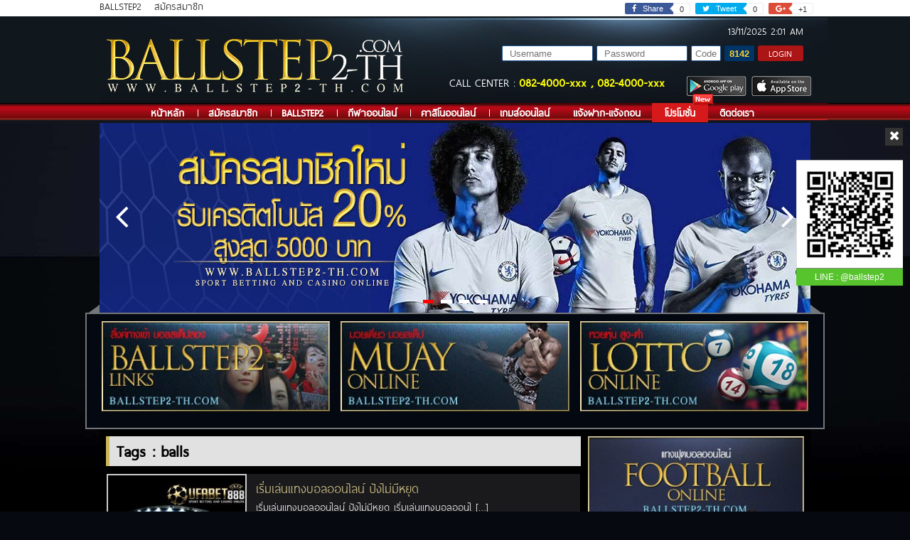

--- FILE ---
content_type: text/html; charset=UTF-8
request_url: https://www.ballstep2-th.com/tag/balls/
body_size: 11572
content:
<!DOCTYPE HTML><html lang="th"><head><style id="rocket-critical-css">html,body,div,span,h1,h3,p,a,img,strong,i,ul,li,form,figure{border:0;font-size:100%;font:inherit;vertical-align:baseline;margin:0;padding:0}figure{display:block}body{line-height:1}ul{list-style:none}html{-webkit-font-smoothing:antialiased}body{width:100%;height:100%;font:13px 'SK_Reg',Arial,Tahoma,sans-serif;color:#3e4142;overflow-x:hidden}@font-face{font-family:thaisanslite_r1;src:url(https://www.ballstep2-th.com/wp-content/themes/webball/css/font/thaisanslite_r1.eot?v=1.0)}@font-face{font-family:thaisanslite_r1;src:url(https://www.ballstep2-th.com/wp-content/themes/webball/css/font/thaisanslite_r1.ttf?v=1.0)}@font-face{font-family:'FontAwesome';src:url(https://www.ballstep2-th.com/wp-content/themes/webball/css/font/fontawesome-webfont.eot?v=4.6.3);src:url(https://www.ballstep2-th.com/wp-content/themes/webball/css/font/fontawesome-webfont.eot?#iefix&v=4.6.3) format('embedded-opentype'),url(https://www.ballstep2-th.com/wp-content/themes/webball/css/font/fontawesome-webfont.woff2?v=4.6.3) format('woff2'),url(https://www.ballstep2-th.com/wp-content/themes/webball/css/font/fontawesome-webfont.woff?v=4.6.3) format('woff'),url(https://www.ballstep2-th.com/wp-content/themes/webball/css/font/fontawesome-webfont.ttf?v=4.6.3) format('truetype'),url(https://www.ballstep2-th.com/wp-content/themes/webball/css/font/fontawesome-webfont.svg?v=4.6.3#fontawesomeregular) format('svg');font-weight:400;font-style:normal}.fa{display:inline-block;font:normal normal normal 14px/1 FontAwesome;font-size:inherit;text-rendering:auto;-webkit-font-smoothing:antialiased;-moz-osx-font-smoothing:grayscale}.fa-chevron-up:before{content:"\f077"}.fa-angle-left:before{content:"\f104"}.fa-angle-right:before{content:"\f105"}.fa-facebook:before{content:"\f09a"}.fa-twitter:before{content:"\f099"}.fa-google-plus:before{content:"\f0d5"}.fa-times:before{content:"\f00d"}.fa-plus:before{content:"\f067"}*{-webkit-box-sizing:border-box;-moz-box-sizing:border-box;box-sizing:border-box}*:before,*:after{-webkit-box-sizing:border-box;-moz-box-sizing:border-box;box-sizing:border-box}a{color:#333;outline:none;text-decoration:none}input{outline:none}img{max-width:100%;height:auto;-ms-interpolation-mode:bicubic;vertical-align:middle}.tt_lrt{position:relative;float:left}.tt_l{float:left}.tt_r{float:right}.tt_full{width:100%}.logo_m{display:none}.tt_head_menu{float:left;width:100%;min-height:22px;top:0;z-index:1000;position:relative;margin:14px 0 0 0%}.tt_head_menu ul{float:left;width:100%;margin:0% 0% 0% 0%;text-align:center}.tt_head_menu ul li{display:inline-block;margin:0 0 0 -5px;position:relative}.tt_head_menu ul li:after{display:inline-block;content:"";margin:10px 1px 0 1px;top:0;width:1px;height:10px;background-color:#fff;position:relative;z-index:10}.tt_head_menu ul li.hide-af:after{width:0}.tt_head_menu ul li a{display:inline-block;color:#fff;font-family:thaisanslite_r1;font-size:18px;line-height:18px;padding:5px 18px 4px 18px;font-weight:700}.tt_head_menu ul li.ico-new a{color:#fff!important}.tt_head_menu ul li.ico-new{margin:0 0 0 -4px}.tt_head_menu ul li.ico-new:after{background-color:transparent}.tt_head_menu ul li.ico-new a{color:#fff!important;animation:walk-cyclet2 0.5s steps(5) infinite;-webkit-animation:walk-cyclet2 0.5s steps(5) infinite}.tt_head_menu .ico-new a::before{background-image:url(https://www.ballstep2-th.com/wp-content/themes/webball/images/ico-new.png?v=1.2);background-repeat:no-repeat;border-radius:3px;content:"";height:19px;line-height:13px;position:absolute;right:-5px;top:-12px;width:30px}@-webkit-keyframes walk-cyclet2{0%{background-color:#D61A1B}100%{background-color:#000}}@keyframes walk-cyclet2{0%{background-color:#D61A1B}100%{background-color:#000}}.tt_from_login.mobile{display:none}#toTop{width:45px;height:45px;border-radius:50%;z-index:999999999999999;text-align:center;position:fixed;bottom:40px;right:10px;display:none;color:#000;font-size:2em;background-color:#FFF}#toTop .fa{padding:8px 0 0 0}.tt_btn_open,.tt_btn_close{float:right;width:25px;height:25px;background-color:#333;margin:0 0 20px 0;color:#FFF;text-align:center}.tt_btn_close .fa,.tt_btn_open .fa{font-size:18px;line-height:22px}.tt_btn_open{display:none}.wrapper{width:100%;max-width:1000px;margin:0 auto}.wrapper-h{width:100%;max-width:1018px;margin:0 auto}.wrapper_c{width:100%;max-width:1040px;margin:0 auto}.logo_pc{width:35%;min-height:90px}.header{min-height:150px;position:relative;background-image:url(https://www.ballstep2-th.com/wp-content/themes/webball/images/head.jpg?v=1.8);background-repeat:no-repeat;background-position:center center}.header_bg{background-image:url(https://www.ballstep2-th.com/wp-content/themes/webball/images/head-bg.jpg?v=1.8);background-position:center center;background-repeat:repeat-x}.tt-social{float:left;width:100%;min-height:20px;overflow:hidden;position:relative;top:0;left:0;z-index:1000;background:#fff}.tt_top_nav ul li{float:left;margin:0 3px 0 3px}.tt_top_nav ul li a{color:#333;font-family:thaisanslite_r1;font-size:18px;line-height:18px;padding:2px 6px 2px 6px;border-radius:3px}.banner_h{width:60%;margin:0 1.4% 0 0}#topbar{position:fixed;width:150px;z-index:10;right:10px;top:170px;padding:10px 0 0 0}.tt_img_fixed img{float:left;width:100%}.tt_tx_line{float:left;width:100%;font-size:12px;color:#FFF;text-align:left;margin:0 0 0 0;padding:5px 0 5px 0;text-align:center;background-color:#57C42E}.tt_btn_open,.tt_btn_close{float:right;width:25px;height:25px;background-color:#333;margin:0 0 20px 0;color:#FFF;text-align:center}.tt_btn_close .fa,.tt_btn_open .fa{font-size:18px;line-height:22px}.tt_btn_open{display:none}.tt_img_fixed{float:left}.tt_from_login{width:32%;margin:18px 0% 0 0}.head_from{min-height:20px;z-index:10;position:relative}.arr_right:after{content:"";display:block;height:0;position:absolute;width:0;top:-16px;bottom:0;border-right:14px solid transparent;border-top:6px solid transparent;border-left:7px solid #73777A;border-bottom:10px solid #73777A;z-index:-1;right:0}.arr_left:after{content:"";display:block;height:0;position:absolute;width:0;top:-16px;bottom:0;border-right:7px solid #73777A;border-top:6px solid transparent;border-left:14px solid transparent;border-bottom:10px solid #73777A;z-index:-1;left:0}.sec-center{background-color:#040811;border:2px solid #73777A;padding:10px 21px 10px 21px}.tt_col_c{width:32.333333%;margin-right:1.5%}.tt_col_c.last{margin-right:0}.bg{margin-left:0;background-color:#000}.tt_lc{width:68%;min-height:100px}.tt_rc{width:31%;min-height:100px}.tt_rc .banner_hover{margin:0 0 10px 0}.tt_content{padding:10px .9% 10px .9%;min-height:200px}.banner_hover{overflow:hidden}.banner_hover .tt_img_hover{position:absolute;left:0;top:0;opacity:0;-webkit-transform:scale(1.5);-moz-transform:scale(1.5);-ms-transform:scale(1.5);-o-transform:scale(1.5);transform:scale(1.5)}figure{position:relative}figure::before{position:absolute;top:0;left:-100%;z-index:2;display:block;content:'';width:50%;height:100%;background:-webkit-linear-gradient(left,rgba(255,255,255,0) 0%,rgba(255,255,255,.3) 100%);background:linear-gradient(to right,rgba(255,255,255,0) 0%,rgba(255,255,255,.3) 100%);-webkit-transform:skewX(-25deg);transform:skewX(-25deg)}.overlay{position:fixed;top:0;left:0;width:100%;height:100%;z-index:996;opacity:0;visibility:hidden}.title_page h1{color:#000;line-height:28px;font-family:thaisanslite_r1;font-size:28px;font-weight:700}.title_page{margin-bottom:0;margin-top:0;padding:7px 10px 7px 10px;border-left:5px solid #CEB75A;background-color:#E1E1E1}.tt_list.sbo{float:left;width:100%;margin-top:5px;margin-bottom:15px}.tt_list.sbo .tt_img{float:left;width:25%}.tt_list.sbo .tt_img img{float:left;width:100%;max-width:100%;height:auto;border:2px solid #ccc}.tt_list.sbo .tt_dsc{float:right;width:72%;font-size:14px;color:#ccc;line-height:20px}.tt_list.sbo .tt_dsc h3{float:left;width:100%;font-size:16px;color:#f0d27c}.tt_list.sbo .tt_dsc p{float:left;width:100%;overflow:hidden;max-height:80px;font-size:13px;line-height:20px}.tt_from_lg{width:70%;margin:10px 5px 0 0}.tt_from_lg .tt_from_p,.tt_from_lg .tt_from_u{float:right;display:inline-block;color:#000;width:30%;margin:0 1% 0 0;background-color:#fff;border:1px solid #245A98;padding:3px 10px 2px 10px;height:22px;border-radius:2px;font:13px 'SK_Reg',Arial,Tahoma,sans-serif}.tt_from_lg .tt_from_cx{float:right;display:inline-block;color:#000;width:10%;margin:0 1% 0 0;background-color:#fff;border:1px solid #245A98;padding:3px 5px 2px 5px;height:22px;border-radius:2px;font:13px 'SK_Reg',Arial,Tahoma,sans-serif}.tt_from_lg .tt_from_img{float:right;display:inline-block;text-align:center;color:#FAD233;width:10%;margin:0 1% 0 0;background-color:#036;border:1px solid #036;padding:3px 0 2px 0;height:22px;border-radius:2px;font:13px 'SK_Reg',Arial,Tahoma,sans-serif;font-weight:bold!important}.tt_submit{float:right;width:15%;margin-top:0;border:0;text-align:center;border-radius:3px;line-height:18px;font-family:thaisanslite_r1;font-size:16px;padding:2px 5px 2px 5px;display:inline-block;color:#fff!important;animation:walk-cyclet2 0.5s steps(5) infinite;-webkit-animation:walk-cyclet2 0.5s steps(5) infinite}.tt-social-head{float:right;width:275px;margin-top:1px;margin-bottom:3px}.social-sharing{font-family:"HelveticaNeue","Helvetica Neue",Helvetica,Arial,sans-serif}.social-sharing *{-webkit-box-sizing:border-box;-moz-box-sizing:border-box;box-sizing:border-box}.social-sharing a{display:inline-block;color:#fff;border-radius:2px;margin:0 0 0 5px;height:16px;line-height:10px;text-decoration:none;font-weight:400}.social-sharing span{display:inline-block;vertical-align:top;height:16px;line-height:16px;font-size:11px}.social-sharing .icon{padding:0 5px 0 10px}.social-sharing .icon:before{line-height:22px}.share-title{font-size:12px;padding-right:10px}.share-facebook{background-color:#3b5998}.share-twitter{background-color:#00aced}.share-google{background-color:#dd4b39}.share-count{position:relative;background-color:#fff;padding:0 8px;margin-right:-2px;font-size:14px;line-height:20px;color:#333;border-radius:0 2px 2px 0;border:1px solid #ececec;opacity:1}.share-count.is-loaded{opacity:1}.share-count:before,.share-count:after{content:'';display:block;position:absolute;top:50%;margin-top:-6px;width:0;height:0;border-top:6px solid transparent;border-bottom:6px solid transparent;border-right:6px solid}.share-count:before{left:-6px;border-right-color:#ececec}.share-count:after{left:-5px;border-right-color:#fff}.tt_list.sbo{float:left;width:100%;margin-top:10px;margin-bottom:0;padding:0 10px 0 0;background-color:#1A1A1D;border:1px solid #000}.tt_list.sbo .tt_img{float:left;width:30%}.tt_list.sbo .tt_img img{float:left;width:100%;max-width:100%;height:auto}.tt_list.sbo .tt_dsc{float:right;width:68%;font-size:14px;line-height:20px}.tt_list.sbo .tt_dsc h3{float:left;width:100%;font-family:thaisanslite_r1;font-size:22px;line-height:22px;color:#c8b980;margin-top:10px;text-transform:uppercase}.tt_list.sbo .tt_dsc p{float:left;width:100%;overflow:hidden;color:#ddd;max-height:61px;font-family:thaisanslite_r1;font-size:18px;line-height:20px;margin-top:5px;margin-bottom:7px}.head_phone{float:left;width:100%;display:none;border-bottom:3px solid #000}.h-line{float:left;width:50%;min-height:70px}.h-phone{float:left;width:50%;min-height:70px;border-left:1px solid #959595}.h-line a{display:block;width:100%;min-height:70px;background-image:url(https://www.ballstep2-th.com/wp-content/themes/webball/images/ico-line-h.png?v=1.0);background-position:center center;background-repeat:no-repeat}.h-phone a{display:block;width:100%;min-height:70px;background-image:url(https://www.ballstep2-th.com/wp-content/themes/webball/images/ico-phone.png?v=1.0);background-position:center center;background-repeat:no-repeat}.h-line,.h-phone{background:#f9f9f9;background:-moz-linear-gradient(top,#f9f9f9 17%,#cccccc 100%);background:-webkit-linear-gradient(top,#f9f9f9 17%,#cccccc 100%);background:linear-gradient(to bottom,#f9f9f9 17%,#cccccc 100%);filter:progid:DXImageTransform.Microsoft.gradient(startColorstr='#f9f9f9',endColorstr='#cccccc',GradientType=0)}.tt_from_u.fr1{margin:0 5px 15px 0}.tt_date{float:right;color:#eee;margin:12px 5px 0 0;text-align:right;font-family:thaisanslite_r1;font-size:18px;line-height:19px}.tt-fxpc{position:fixed;top:0;z-index:1500;width:100%;float:left}.fixpc{margin-top:170px}.head_phone-m{display:none}.line_top{border-right:1px solid #fff}.phone_top{border-left:1px solid #fff}.phone_top,.line_top{float:left;width:50%}input[type="submit"]{-webkit-appearance:none;border-radius:0}.tt-line-phone span{color:#fff;padding:5px 0 0 10px;font-family:thaisanslite_r1;font-size:20px;line-height:20px}.tt-line-phone{width:100%;text-align:right;margin:4px 0 3px 0;padding:0 200px 0 0}.tx-phone{color:#FFFF05;font-weight:700;font-size:20px;line-height:22px}.owl-carousel{display:none;width:100%;margin-bottom:0;position:relative;z-index:1}.owl-carousel .owl-stage{position:relative;-ms-touch-action:pan-Y;-moz-backface-visibility:hidden}.owl-carousel .owl-stage:after{content:".";display:block;clear:both;visibility:hidden;line-height:0;height:0}.owl-carousel .owl-stage-outer{position:relative;overflow:hidden;-webkit-transform:translate3d(0,0,0)}.owl-carousel .owl-item{-webkit-backface-visibility:hidden;-moz-backface-visibility:hidden;-ms-backface-visibility:hidden;-webkit-transform:translate3d(0,0,0);-moz-transform:translate3d(0,0,0);-ms-transform:translate3d(0,0,0)}.owl-carousel .owl-item{position:relative;min-height:1px;float:left;-webkit-backface-visibility:hidden;-webkit-touch-callout:none}.owl-carousel .owl-item img{display:block;width:100%}.owl-carousel.owl-loaded{display:block}.owl-theme .owl-nav{margin-top:0;text-align:center;position:absolute;width:100%;top:35%}.owl-carousel .owl-nav .owl-prev{position:absolute;left:1%}.owl-carousel .owl-nav .owl-next{position:absolute;right:1%}.owl-theme .owl-nav [class*='owl-']{color:#fff;font-size:52px;margin:5px;padding:4px 7px;display:inline-block;border-radius:3px}.owl-theme .owl-dots{text-align:center;position:absolute;bottom:10px;width:100%;z-index:100}.owl-theme .owl-dots .owl-dot{display:inline-block;zoom:1;*display:inline}.owl-theme .owl-dots .owl-dot span{width:15px;height:5px;margin:0 5px;background:#fff;display:block;-webkit-backface-visibility:visible}.owl-theme .owl-dots .owl-dot.active span{background:red}@media screen and (max-width:1024px){#topbar{display:none}.wrapper{padding:0 15px 0 15px}}@media screen and (max-width:980px){.tt_from_login{margin:20px 0% 0 0}.tt-social{display:none}.tt-fxpc{position:relative}.fixpc{margin-top:0}.tt_head_menu ul li a{padding:4px 16px 5px 16px}}@media screen and (max-width:960px){.head_phone{display:block}}@media screen and (max-width:820px){.header{margin:0 0 0 0}.tt_from_login.mobile{display:block}.wrapper{padding:0 0 0 0;overflow:hidden}.banner_hover img{width:100%}.wrapper_c{overflow:hidden}.tt_content{padding:10px 10px 15px 10px}.owl-theme .owl-dots{display:none!important}.logo_m{display:block;float:left;width:100%;text-align:center;background-color:#eee}.tt_head_menu{width:100%;margin:0}.logo_pc,.tt_head_menu ul li:after{display:none}.tt_head_menu ul{left:0;padding:0;z-index:9999;width:100%}.tt_head_menu ul li{display:block;float:left;width:33.3333%;padding:3px 0 7px 0;border-right:1px solid #ddd;border-bottom:1px solid #ddd;margin:0 0 0 0;background:rgb(255,255,255);background:-moz-linear-gradient(top,rgba(255,255,255,1) 0%,rgba(237,237,237,1) 100%);background:-webkit-linear-gradient(top,rgba(255,255,255,1) 0%,rgba(237,237,237,1) 100%);background:linear-gradient(to bottom,rgba(255,255,255,1) 0%,rgba(237,237,237,1) 100%);filter:progid:DXImageTransform.Microsoft.gradient(startColorstr='#ffffff',endColorstr='#ededed',GradientType=0)}.tt_head_menu ul li.ico-new{margin:0 0 0 0}.tt_head_menu ul li.ico-new a{color:#000!important;animation:none;-webkit-animation:none}.tt_head_menu ul li a{float:left;width:100%;color:#000;text-shadow:none;text-align:center;padding:5px 0 7px 0;white-space:nowrap}.tt_head_menu .ico-new a::before{right:5px;top:-12px}.tt_head_menu{min-height:10px}.tt_from_login{float:left;width:100%;padding:0 10px 0 10px;margin:0 0 0 0}.banner_h{display:none}.tt_from_lg{width:100%;margin-right:0}.tt_from_lg .tt_from_u,.tt_from_lg .tt_from_p{float:left;margin:5px 0 0 0;width:100%;height:40px;padding:10px 0 10px 0;font-size:14px;background-color:#FFF;text-align:center;border:1px solid #999}.tt_submit{width:100%;margin:15px 0 15px 0;padding:10px 0 15px 0;height:auto;font-size:20px;-moz-box-shadow:inset 0 1px 0 0 #fff6af;animation:walk-cyclet3 0.5s steps(5) infinite;-webkit-animation:walk-cyclet3 0.5s steps(5) infinite;border-radius:2px}@-webkit-keyframes walk-cyclet3{0%{background-color:#001731}100%{background-color:#0075C9}}@keyframes walk-cyclet3{0%{background-color:#001731}100%{background-color:#0075C9}}input[type="text"],input[type="submit"]{-webkit-appearance:none!important;-moz-appearance:none!important;appearance:none!important}.tt_from_login{border:2px solid #ccc;background:#efefef;background:-moz-linear-gradient(top,#efefef 0%,#c6c6c6 100%);background:-webkit-linear-gradient(top,#efefef 0%,#c6c6c6 100%);background:linear-gradient(to bottom,#efefef 0%,#c6c6c6 100%);filter:progid:DXImageTransform.Microsoft.gradient(startColorstr='#efefef',endColorstr='#c6c6c6',GradientType=0)}.header{min-height:60px;background-image:none;background:#12171B}.social-sharing{display:none}.head_from{padding:0 15px 15px 15px}.logo_pc{width:100%;text-align:center;margin-bottom:10px}.owl-theme .owl-nav{top:20%}}@media screen and (max-width:620px){.tt_list.sbo .tt_img{width:40%}.tt_list.sbo .tt_dsc{width:57%}.tt_lc{width:100%;min-height:10px}.tt_rc{float:left;width:80%;min-height:100px;padding:0% 0% 0% 20%}.tt_r.tt_rc{margin-top:15px}}@media screen and (max-width:584px){.head_from{padding:10px}}@media screen and (max-width:480px){.sec-center{padding:10px 10px 0 10px}.tt_col_c{width:49%;margin:0 2% 10px 0}.tt_rc{float:left;width:100%;padding:0% 0% 0% 0%;margin-top:0}.head_phone,.tt_list.sbo .tt_dsc p{display:none}.tt_col_c{width:100%;margin-right:0}.tt_col_c img{width:100%}.head_phone-m{display:block}}@media screen and (max-width:384px){.tt_rc{float:left;width:100%;padding:0% 0% 0% 0%}.owl-theme .owl-nav{top:15%}}@media screen and (max-width:320px){.owl-theme .owl-nav{top:8%}}.animated{-webkit-animation-duration:1s;animation-duration:1s;-webkit-animation-fill-mode:both;animation-fill-mode:both}@-webkit-keyframes fadeInLeft{0%{opacity:0;-webkit-transform:translate3d(-100%,0,0);transform:translate3d(-100%,0,0)}100%{opacity:1;-webkit-transform:none;transform:none}}@keyframes fadeInLeft{0%{opacity:0;-webkit-transform:translate3d(-100%,0,0);transform:translate3d(-100%,0,0)}100%{opacity:1;-webkit-transform:none;transform:none}}.fadeInLeft{-webkit-animation-name:fadeInLeft;animation-name:fadeInLeft}@-webkit-keyframes fadeInRight{0%{opacity:0;-webkit-transform:translate3d(100%,0,0);transform:translate3d(100%,0,0)}100%{opacity:1;-webkit-transform:none;transform:none}}@keyframes fadeInRight{0%{opacity:0;-webkit-transform:translate3d(100%,0,0);transform:translate3d(100%,0,0)}100%{opacity:1;-webkit-transform:none;transform:none}}.fadeInRight{-webkit-animation-name:fadeInRight;animation-name:fadeInRight}@-webkit-keyframes zoomIn{0%{opacity:0;-webkit-transform:scale3d(.3,.3,.3);transform:scale3d(.3,.3,.3)}50%{opacity:1}}@keyframes zoomIn{0%{opacity:0;-webkit-transform:scale3d(.3,.3,.3);transform:scale3d(.3,.3,.3)}50%{opacity:1}}.zoomIn{-webkit-animation-name:zoomIn;animation-name:zoomIn}</style><link rel="preload" href="https://www.ballstep2-th.com/wp-content/cache/min/1/12a6746ae4c754023539c13708c4cabb.css" as="style" onload="this.onload=null;this.rel='stylesheet'" data-minify="1" /><script type='text/javascript' src='https://www.ballstep2-th.com/wp-includes/js/jquery/jquery.min.js?ver=3.6.1' id='jquery-core-js'></script><script src="https://www.ballstep2-th.com/wp-content/cache/min/1/7e2f4ca3dc613a5076f24a2ef6ed6dc8.js" data-minify="1" defer></script> <meta charset="UTF-8"><meta name="viewport" content="width=device-width, initial-scale=1.0"><link href="https://www.ballstep2-th.com/wp-content/themes/webball/favicon.ico?v=1.9" rel="shortcut icon" /><meta name='robots' content='index, follow, max-image-preview:large, max-snippet:-1, max-video-preview:-1' /><title>balls Archives - BALLSTEP2-TH.COM เว็บแทงบอลสเต็ปออนไลน์</title><link rel="canonical" href="https://www.ballstep2-th.com/tag/balls/" /><meta property="og:locale" content="th_TH" /><meta property="og:type" content="article" /><meta property="og:title" content="balls Archives - BALLSTEP2-TH.COM เว็บแทงบอลสเต็ปออนไลน์" /><meta property="og:url" content="https://www.ballstep2-th.com/tag/balls/" /><meta property="og:site_name" content="BALLSTEP2-TH.COM เว็บแทงบอลสเต็ปออนไลน์" /><meta name="twitter:card" content="summary_large_image" /> <script type="application/ld+json" class="yoast-schema-graph">{"@context":"https://schema.org","@graph":[{"@type":"CollectionPage","@id":"https://www.ballstep2-th.com/tag/balls/","url":"https://www.ballstep2-th.com/tag/balls/","name":"balls Archives - BALLSTEP2-TH.COM เว็บแทงบอลสเต็ปออนไลน์","isPartOf":{"@id":"https://www.ballstep2-th.com/#website"},"primaryImageOfPage":{"@id":"https://www.ballstep2-th.com/tag/balls/#primaryimage"},"image":{"@id":"https://www.ballstep2-th.com/tag/balls/#primaryimage"},"thumbnailUrl":"https://www.ballstep2-th.com/wp-content/uploads/2020/06/วิเคราะห์บอลสเต็ป.jpg","breadcrumb":{"@id":"https://www.ballstep2-th.com/tag/balls/#breadcrumb"},"inLanguage":"th"},{"@type":"ImageObject","inLanguage":"th","@id":"https://www.ballstep2-th.com/tag/balls/#primaryimage","url":"https://www.ballstep2-th.com/wp-content/uploads/2020/06/วิเคราะห์บอลสเต็ป.jpg","contentUrl":"https://www.ballstep2-th.com/wp-content/uploads/2020/06/วิเคราะห์บอลสเต็ป.jpg","width":460,"height":258,"caption":"เริ่มเล่นแทงบอลออนไลน์"},{"@type":"BreadcrumbList","@id":"https://www.ballstep2-th.com/tag/balls/#breadcrumb","itemListElement":[{"@type":"ListItem","position":1,"name":"Home","item":"https://www.ballstep2-th.com/"},{"@type":"ListItem","position":2,"name":"balls"}]},{"@type":"WebSite","@id":"https://www.ballstep2-th.com/#website","url":"https://www.ballstep2-th.com/","name":"BALLSTEP2-TH.COM เว็บแทงบอลสเต็ปออนไลน์","description":"ballstep2 เว็บแทงบอลสเต็ป2-12 คู่ ให้ราคาบอล 4 ตังค์","publisher":{"@id":"https://www.ballstep2-th.com/#organization"},"potentialAction":[{"@type":"SearchAction","target":{"@type":"EntryPoint","urlTemplate":"https://www.ballstep2-th.com/?s={search_term_string}"},"query-input":"required name=search_term_string"}],"inLanguage":"th"},{"@type":"Organization","@id":"https://www.ballstep2-th.com/#organization","name":"BALLSTEP2","url":"https://www.ballstep2-th.com/","logo":{"@type":"ImageObject","inLanguage":"th","@id":"https://www.ballstep2-th.com/#/schema/logo/image/","url":"https://www.ballstep2-th.com/wp-content/uploads/2021/05/ballstep2.jpg","contentUrl":"https://www.ballstep2-th.com/wp-content/uploads/2021/05/ballstep2.jpg","width":431,"height":88,"caption":"BALLSTEP2"},"image":{"@id":"https://www.ballstep2-th.com/#/schema/logo/image/"}}]}</script> <link rel="alternate" type="application/rss+xml" title="BALLSTEP2-TH.COM เว็บแทงบอลสเต็ปออนไลน์ &raquo; balls ฟีดป้ายกำกับ" href="https://www.ballstep2-th.com/tag/balls/feed/" /><style id='global-styles-inline-css' type='text/css'>body{--wp--preset--color--black:#000;--wp--preset--color--cyan-bluish-gray:#abb8c3;--wp--preset--color--white:#fff;--wp--preset--color--pale-pink:#f78da7;--wp--preset--color--vivid-red:#cf2e2e;--wp--preset--color--luminous-vivid-orange:#ff6900;--wp--preset--color--luminous-vivid-amber:#fcb900;--wp--preset--color--light-green-cyan:#7bdcb5;--wp--preset--color--vivid-green-cyan:#00d084;--wp--preset--color--pale-cyan-blue:#8ed1fc;--wp--preset--color--vivid-cyan-blue:#0693e3;--wp--preset--color--vivid-purple:#9b51e0;--wp--preset--gradient--vivid-cyan-blue-to-vivid-purple:linear-gradient(135deg,rgba(6,147,227,1) 0%,rgb(155,81,224) 100%);--wp--preset--gradient--light-green-cyan-to-vivid-green-cyan:linear-gradient(135deg,rgb(122,220,180) 0%,rgb(0,208,130) 100%);--wp--preset--gradient--luminous-vivid-amber-to-luminous-vivid-orange:linear-gradient(135deg,rgba(252,185,0,1) 0%,rgba(255,105,0,1) 100%);--wp--preset--gradient--luminous-vivid-orange-to-vivid-red:linear-gradient(135deg,rgba(255,105,0,1) 0%,rgb(207,46,46) 100%);--wp--preset--gradient--very-light-gray-to-cyan-bluish-gray:linear-gradient(135deg,rgb(238,238,238) 0%,rgb(169,184,195) 100%);--wp--preset--gradient--cool-to-warm-spectrum:linear-gradient(135deg,rgb(74,234,220) 0%,rgb(151,120,209) 20%,rgb(207,42,186) 40%,rgb(238,44,130) 60%,rgb(251,105,98) 80%,rgb(254,248,76) 100%);--wp--preset--gradient--blush-light-purple:linear-gradient(135deg,rgb(255,206,236) 0%,rgb(152,150,240) 100%);--wp--preset--gradient--blush-bordeaux:linear-gradient(135deg,rgb(254,205,165) 0%,rgb(254,45,45) 50%,rgb(107,0,62) 100%);--wp--preset--gradient--luminous-dusk:linear-gradient(135deg,rgb(255,203,112) 0%,rgb(199,81,192) 50%,rgb(65,88,208) 100%);--wp--preset--gradient--pale-ocean:linear-gradient(135deg,rgb(255,245,203) 0%,rgb(182,227,212) 50%,rgb(51,167,181) 100%);--wp--preset--gradient--electric-grass:linear-gradient(135deg,rgb(202,248,128) 0%,rgb(113,206,126) 100%);--wp--preset--gradient--midnight:linear-gradient(135deg,rgb(2,3,129) 0%,rgb(40,116,252) 100%);--wp--preset--duotone--dark-grayscale:url('#wp-duotone-dark-grayscale');--wp--preset--duotone--grayscale:url('#wp-duotone-grayscale');--wp--preset--duotone--purple-yellow:url('#wp-duotone-purple-yellow');--wp--preset--duotone--blue-red:url('#wp-duotone-blue-red');--wp--preset--duotone--midnight:url('#wp-duotone-midnight');--wp--preset--duotone--magenta-yellow:url('#wp-duotone-magenta-yellow');--wp--preset--duotone--purple-green:url('#wp-duotone-purple-green');--wp--preset--duotone--blue-orange:url('#wp-duotone-blue-orange');--wp--preset--font-size--small:13px;--wp--preset--font-size--medium:20px;--wp--preset--font-size--large:36px;--wp--preset--font-size--x-large:42px;--wp--preset--spacing--20:.44rem;--wp--preset--spacing--30:.67rem;--wp--preset--spacing--40:1rem;--wp--preset--spacing--50:1.5rem;--wp--preset--spacing--60:2.25rem;--wp--preset--spacing--70:3.38rem;--wp--preset--spacing--80:5.06rem}:where(.is-layout-flex){gap:.5em}body .is-layout-flow>.alignleft{float:left;margin-inline-start:0;margin-inline-end:2em}body .is-layout-flow>.alignright{float:right;margin-inline-start:2em;margin-inline-end:0}body .is-layout-flow>.aligncenter{margin-left:auto!important;margin-right:auto!important}body .is-layout-constrained>.alignleft{float:left;margin-inline-start:0;margin-inline-end:2em}body .is-layout-constrained>.alignright{float:right;margin-inline-start:2em;margin-inline-end:0}body .is-layout-constrained>.aligncenter{margin-left:auto!important;margin-right:auto!important}body .is-layout-constrained>:where(:not(.alignleft):not(.alignright):not(.alignfull)){max-width:var(--wp--style--global--content-size);margin-left:auto!important;margin-right:auto!important}body .is-layout-constrained>.alignwide{max-width:var(--wp--style--global--wide-size)}body .is-layout-flex{display:flex}body .is-layout-flex{flex-wrap:wrap;align-items:center}body .is-layout-flex>*{margin:0}:where(.wp-block-columns.is-layout-flex){gap:2em}.has-black-color{color:var(--wp--preset--color--black)!important}.has-cyan-bluish-gray-color{color:var(--wp--preset--color--cyan-bluish-gray)!important}.has-white-color{color:var(--wp--preset--color--white)!important}.has-pale-pink-color{color:var(--wp--preset--color--pale-pink)!important}.has-vivid-red-color{color:var(--wp--preset--color--vivid-red)!important}.has-luminous-vivid-orange-color{color:var(--wp--preset--color--luminous-vivid-orange)!important}.has-luminous-vivid-amber-color{color:var(--wp--preset--color--luminous-vivid-amber)!important}.has-light-green-cyan-color{color:var(--wp--preset--color--light-green-cyan)!important}.has-vivid-green-cyan-color{color:var(--wp--preset--color--vivid-green-cyan)!important}.has-pale-cyan-blue-color{color:var(--wp--preset--color--pale-cyan-blue)!important}.has-vivid-cyan-blue-color{color:var(--wp--preset--color--vivid-cyan-blue)!important}.has-vivid-purple-color{color:var(--wp--preset--color--vivid-purple)!important}.has-black-background-color{background-color:var(--wp--preset--color--black)!important}.has-cyan-bluish-gray-background-color{background-color:var(--wp--preset--color--cyan-bluish-gray)!important}.has-white-background-color{background-color:var(--wp--preset--color--white)!important}.has-pale-pink-background-color{background-color:var(--wp--preset--color--pale-pink)!important}.has-vivid-red-background-color{background-color:var(--wp--preset--color--vivid-red)!important}.has-luminous-vivid-orange-background-color{background-color:var(--wp--preset--color--luminous-vivid-orange)!important}.has-luminous-vivid-amber-background-color{background-color:var(--wp--preset--color--luminous-vivid-amber)!important}.has-light-green-cyan-background-color{background-color:var(--wp--preset--color--light-green-cyan)!important}.has-vivid-green-cyan-background-color{background-color:var(--wp--preset--color--vivid-green-cyan)!important}.has-pale-cyan-blue-background-color{background-color:var(--wp--preset--color--pale-cyan-blue)!important}.has-vivid-cyan-blue-background-color{background-color:var(--wp--preset--color--vivid-cyan-blue)!important}.has-vivid-purple-background-color{background-color:var(--wp--preset--color--vivid-purple)!important}.has-black-border-color{border-color:var(--wp--preset--color--black)!important}.has-cyan-bluish-gray-border-color{border-color:var(--wp--preset--color--cyan-bluish-gray)!important}.has-white-border-color{border-color:var(--wp--preset--color--white)!important}.has-pale-pink-border-color{border-color:var(--wp--preset--color--pale-pink)!important}.has-vivid-red-border-color{border-color:var(--wp--preset--color--vivid-red)!important}.has-luminous-vivid-orange-border-color{border-color:var(--wp--preset--color--luminous-vivid-orange)!important}.has-luminous-vivid-amber-border-color{border-color:var(--wp--preset--color--luminous-vivid-amber)!important}.has-light-green-cyan-border-color{border-color:var(--wp--preset--color--light-green-cyan)!important}.has-vivid-green-cyan-border-color{border-color:var(--wp--preset--color--vivid-green-cyan)!important}.has-pale-cyan-blue-border-color{border-color:var(--wp--preset--color--pale-cyan-blue)!important}.has-vivid-cyan-blue-border-color{border-color:var(--wp--preset--color--vivid-cyan-blue)!important}.has-vivid-purple-border-color{border-color:var(--wp--preset--color--vivid-purple)!important}.has-vivid-cyan-blue-to-vivid-purple-gradient-background{background:var(--wp--preset--gradient--vivid-cyan-blue-to-vivid-purple)!important}.has-light-green-cyan-to-vivid-green-cyan-gradient-background{background:var(--wp--preset--gradient--light-green-cyan-to-vivid-green-cyan)!important}.has-luminous-vivid-amber-to-luminous-vivid-orange-gradient-background{background:var(--wp--preset--gradient--luminous-vivid-amber-to-luminous-vivid-orange)!important}.has-luminous-vivid-orange-to-vivid-red-gradient-background{background:var(--wp--preset--gradient--luminous-vivid-orange-to-vivid-red)!important}.has-very-light-gray-to-cyan-bluish-gray-gradient-background{background:var(--wp--preset--gradient--very-light-gray-to-cyan-bluish-gray)!important}.has-cool-to-warm-spectrum-gradient-background{background:var(--wp--preset--gradient--cool-to-warm-spectrum)!important}.has-blush-light-purple-gradient-background{background:var(--wp--preset--gradient--blush-light-purple)!important}.has-blush-bordeaux-gradient-background{background:var(--wp--preset--gradient--blush-bordeaux)!important}.has-luminous-dusk-gradient-background{background:var(--wp--preset--gradient--luminous-dusk)!important}.has-pale-ocean-gradient-background{background:var(--wp--preset--gradient--pale-ocean)!important}.has-electric-grass-gradient-background{background:var(--wp--preset--gradient--electric-grass)!important}.has-midnight-gradient-background{background:var(--wp--preset--gradient--midnight)!important}.has-small-font-size{font-size:var(--wp--preset--font-size--small)!important}.has-medium-font-size{font-size:var(--wp--preset--font-size--medium)!important}.has-large-font-size{font-size:var(--wp--preset--font-size--large)!important}.has-x-large-font-size{font-size:var(--wp--preset--font-size--x-large)!important}.wp-block-navigation a:where(:not(.wp-element-button)){color:inherit}:where(.wp-block-columns.is-layout-flex){gap:2em}.wp-block-pullquote{font-size:1.5em;line-height:1.6}</style><link rel="https://api.w.org/" href="https://www.ballstep2-th.com/wp-json/" /><link rel="alternate" type="application/json" href="https://www.ballstep2-th.com/wp-json/wp/v2/tags/34" /><link rel="EditURI" type="application/rsd+xml" title="RSD" href="https://www.ballstep2-th.com/xmlrpc.php?rsd" /><link rel="wlwmanifest" type="application/wlwmanifest+xml" href="https://www.ballstep2-th.com/wp-includes/wlwmanifest.xml" /><meta name="generator" content="WordPress 6.1.9" /><style type="text/css">body{background-color:#060910;background-repeat:repeat;background-size:cover;background-attachment:fixed;background-position:center center;background-image:url(https://www.ballstep2-th.com/wp-content/uploads/2018/02/wallpaper.jpg)}</style><script>/*! loadCSS rel=preload polyfill. [c]2017 Filament Group, Inc. MIT License */
(function(w){"use strict";if(!w.loadCSS){w.loadCSS=function(){}}
var rp=loadCSS.relpreload={};rp.support=(function(){var ret;try{ret=w.document.createElement("link").relList.supports("preload")}catch(e){ret=!1}
return function(){return ret}})();rp.bindMediaToggle=function(link){var finalMedia=link.media||"all";function enableStylesheet(){link.media=finalMedia}
if(link.addEventListener){link.addEventListener("load",enableStylesheet)}else if(link.attachEvent){link.attachEvent("onload",enableStylesheet)}
setTimeout(function(){link.rel="stylesheet";link.media="only x"});setTimeout(enableStylesheet,3000)};rp.poly=function(){if(rp.support()){return}
var links=w.document.getElementsByTagName("link");for(var i=0;i<links.length;i++){var link=links[i];if(link.rel==="preload"&&link.getAttribute("as")==="style"&&!link.getAttribute("data-loadcss")){link.setAttribute("data-loadcss",!0);rp.bindMediaToggle(link)}}};if(!rp.support()){rp.poly();var run=w.setInterval(rp.poly,500);if(w.addEventListener){w.addEventListener("load",function(){rp.poly();w.clearInterval(run)})}else if(w.attachEvent){w.attachEvent("onload",function(){rp.poly();w.clearInterval(run)})}}
if(typeof exports!=="undefined"){exports.loadCSS=loadCSS}
else{w.loadCSS=loadCSS}}(typeof global!=="undefined"?global:this))</script> </head><body class="archive tag tag-balls tag-34"><div id="topbar"><div class="tt_btn_close"><i class="fa fa-times"></i></div><div class="tt_btn_open"><i class="fa fa-plus"></i></div> <a class="tt_img_fixed" target="_blank" href="https://lin.ee/gsgcXWS"><img src="https://www.ballstep2-th.com/wp-content/uploads/2020/09/ballstep2.jpg?v=1.0"/> <span class="tt_tx_line"> LINE : @ballstep2</span> </a></div><div class="tt-l tt-full head_phone"><div class="tt-l h-line"> <a href="https://lin.ee/gsgcXWS" target="_blank"></a></div><div class="tt-r h-phone"> <a href="tel:082-4000-xxx"> </a></div></div><div class="tt-l tt-full head_phone-m"><div class="tt-l line_top"> <a href="https://lin.ee/gsgcXWS" target="_blank"><img src="https://www.ballstep2-th.com/wp-content/themes/webball/images/button-lineadd.jpg?v=1.0"/></a></div><div class="tt-r phone_top"> <a href="tel:082-4000-xxx"><img src="https://www.ballstep2-th.com/wp-content/themes/webball/images/button-calll.jpg?v=1.0"/> </a></div></div><div class="tt-l tt-full tt-fxpc"><div class="tt-l tt-full tt-social"><div class="wrapper-h"><div class="tt_l tt_top_nav"><ul id="menu-menu-top" class="menu"><li id="menu-item-1598" class="menu-item menu-item-type-post_type menu-item-object-post menu-item-1598"><a href="https://www.ballstep2-th.com/ballstep2/">BALLSTEP2</a></li><li id="menu-item-1785" class="menu-item menu-item-type-post_type menu-item-object-page menu-item-1785"><a href="https://www.ballstep2-th.com/register/">สมัครสมาชิก</a></li></ul></div><div class="tt-social-head social-sharing " data-permalink="https://www.ballstep2-th.com/%e0%b9%80%e0%b8%a3%e0%b8%b4%e0%b9%88%e0%b8%a1%e0%b9%80%e0%b8%a5%e0%b9%88%e0%b8%99%e0%b9%81%e0%b8%97%e0%b8%87%e0%b8%9a%e0%b8%ad%e0%b8%a5%e0%b8%ad%e0%b8%ad%e0%b8%99%e0%b9%84%e0%b8%a5%e0%b8%99%e0%b9%8c/"> <a target="_blank" href="https://www.facebook.com/sharer.php?u=https://www.ballstep2-th.com/%e0%b9%80%e0%b8%a3%e0%b8%b4%e0%b9%88%e0%b8%a1%e0%b9%80%e0%b8%a5%e0%b9%88%e0%b8%99%e0%b9%81%e0%b8%97%e0%b8%87%e0%b8%9a%e0%b8%ad%e0%b8%a5%e0%b8%ad%e0%b8%ad%e0%b8%99%e0%b9%84%e0%b8%a5%e0%b8%99%e0%b9%8c/" class="share-facebook"> <span class="icon icon-facebook" aria-hidden="true"><i class="fa fa-facebook"></i></span> <span class="share-title">Share</span> <span class="share-count">0</span> </a> <a target="_blank" href="https://twitter.com/share?url=https://www.ballstep2-th.com/%e0%b9%80%e0%b8%a3%e0%b8%b4%e0%b9%88%e0%b8%a1%e0%b9%80%e0%b8%a5%e0%b9%88%e0%b8%99%e0%b9%81%e0%b8%97%e0%b8%87%e0%b8%9a%e0%b8%ad%e0%b8%a5%e0%b8%ad%e0%b8%ad%e0%b8%99%e0%b9%84%e0%b8%a5%e0%b8%99%e0%b9%8c/&amp;text=jQuery%20social%20media%20buttons%20with%20share%20counts%20on%20GitHub&amp;" class="share-twitter"> <span class="icon icon-twitter" aria-hidden="true"><i class="fa fa-twitter"></i></span> <span class="share-title">Tweet</span> <span class="share-count">0</span> </a> <a target="_blank" href="https://plus.google.com/share?url=https://www.ballstep2-th.com/%e0%b9%80%e0%b8%a3%e0%b8%b4%e0%b9%88%e0%b8%a1%e0%b9%80%e0%b8%a5%e0%b9%88%e0%b8%99%e0%b9%81%e0%b8%97%e0%b8%87%e0%b8%9a%e0%b8%ad%e0%b8%a5%e0%b8%ad%e0%b8%ad%e0%b8%99%e0%b9%84%e0%b8%a5%e0%b8%99%e0%b9%8c/" class="share-google"> <span class="icon icon-google" aria-hidden="true"><i class="fa fa-google-plus"></i></span> <span class="share-count">+1</span> </a></div></div></div><div class="tt_l tt_full header_bg"><div class="tt_l tt_full header"><div class="wrapper-h"> <a class="tt_l logo_pc" title="BALLSTEP2-TH.COM เว็บแทงบอลสเต็ปออนไลน์" href="https://www.ballstep2-th.com/"></a> <a class="tt_l logo_m" href="https://www.ballstep2-th.com/"><img src="https://www.ballstep2-th.com/wp-content/uploads/2018/02/sa.png?v=1.0"/></a><div class="tt_r banner_h"><div class="tt_l tt_full tt_date"> 13/11/2025   2:01 AM</div><form class="tt_r tt_from_lg from_pc"  name="frmLogin" id="frmLogin" method="post" action="http://ballstep.linksbo.com/process-signin.php"><div class="tt_submit bt1" type="submit" onclick="submitForm('LOGIN');">LOGIN</div> <input class="tt_from_img" id="scode" name="scode" value="8142"> <input class="tt_from_cx"  name="vimg1" type="text" id="vimg1" placeholder="Code"> <input class="tt_from_p fr2 pp2" name="passwd" id="passwd" type="password" placeholder="Password"> <input class="tt_from_u fr1 uu2" name="username" id="username" type="text" placeholder="Username"></form> <script type="text/javascript">function submitForm(func){
		if (document.getElementById("username").value == "") {
			alert("กรุณาตรวจสอบ Username");
			$("#username").focus();
			return;							
		} else if (document.getElementById("passwd").value == "") {
			alert("กรุณาตรวจสอบ password");
			$("#passwd").focus();
			return;					
		} else if (document.getElementById("vimg1").value == "" || document.getElementById("vimg1").value != document.getElementById("scode").value) {
			alert("กรุณาตรวจสอบ CODE");
			$("#vimg1").focus();
			return;					
		}
		$( "#frmLogin" ).submit();
	}
	document.onkeydown=function(){
		if(window.event.keyCode=='13'){
			submitForm();
		}
	}</script> <div class="tt_r tt-line-phone"> <span>CALL CENTER : <strong class="tx-phone">082-4000-xxx , 082-4000-xxx</strong></span></div></div><div class="tt_l tt_head_menu"><div class="menu-memu-head-container"><ul id="menu-memu-head" class="nav"><li id="menu-item-338" class="menu-item menu-item-type-custom menu-item-object-custom menu-item-home menu-item-338"><a href="https://www.ballstep2-th.com/">หน้าหลัก</a></li><li id="menu-item-1784" class="menu-item menu-item-type-post_type menu-item-object-page menu-item-1784"><a href="https://www.ballstep2-th.com/register/">สมัครสมาชิก</a></li><li id="menu-item-1790" class="menu-item menu-item-type-post_type menu-item-object-post menu-item-1790"><a href="https://www.ballstep2-th.com/ballstep2/">BALLSTEP2</a></li><li id="menu-item-263" class="menu-item menu-item-type-post_type menu-item-object-page menu-item-263"><a href="https://www.ballstep2-th.com/ballstep2-%e0%b8%9a%e0%b8%ad%e0%b8%a5%e0%b8%aa%e0%b9%80%e0%b8%95%e0%b9%87%e0%b8%9b%e0%b9%80%e0%b8%a5%e0%b9%88%e0%b8%99%e0%b8%87%e0%b9%88%e0%b8%b2%e0%b8%a2%e0%b8%a1%e0%b8%b2%e0%b8%81/">กีฬาออนไลน์</a></li><li id="menu-item-259" class="menu-item menu-item-type-post_type menu-item-object-page menu-item-259"><a href="https://www.ballstep2-th.com/casino/">คาสิโนออนไลน์</a></li><li id="menu-item-841" class="hide-af menu-item menu-item-type-post_type menu-item-object-page menu-item-841"><a href="https://www.ballstep2-th.com/game/">เกมส์ออนไลน์</a></li><li id="menu-item-1473" class="hide-af menu-item menu-item-type-post_type menu-item-object-page menu-item-1473"><a href="https://www.ballstep2-th.com/bankking/">แจ้งฝาก-แจ้งถอน</a></li><li id="menu-item-584" class="ico-new menu-item menu-item-type-post_type menu-item-object-page menu-item-584"><a href="https://www.ballstep2-th.com/promotion/">โปรโมชั่น</a></li><li id="menu-item-423" class="hide-af menu-item menu-item-type-post_type menu-item-object-page menu-item-423"><a href="https://www.ballstep2-th.com/contact-us/">ติดต่อเรา</a></li></ul></div></div></div></div><div class="tt_r tt_from_login mobile"><div class="tt_r tt_full head_from"><form class="tt_r tt_from_lg" name="frmLogin" id="frmLogin" method="post" action="http://ballstep.linksbo.com/process-signin.php"> <input class="tt_l tt_from_u" name="username" id="username" type="text" placeholder="ชื่อผู้ใช้"> <input class="tt_l tt_from_p" name="passwd" id="passwd" type="password" placeholder="รหัสผ่าน"> <input class="tt_r tt_submit" type="submit" value="LOGIN" /></form></div></div></div></div><div class="wrapper"><div class="tt_l tt_full bg fixpc"><div class="owl-carousel owl-theme"><div class="item"><a  href="" title="SLIDE01 "><img class="thaitheme_pc" src="https://www.ballstep2-th.com/wp-content/uploads/2018/02/slide01-1.jpg?v=1.0" alt="" /></a></div><div class="item"><a  href="" title="SLIDE02"><img class="thaitheme_pc" src="https://www.ballstep2-th.com/wp-content/uploads/2018/02/slide02.jpg?v=1.0" alt="" /></a></div><div class="item"><a  href="" title="SLIDE03"><img class="thaitheme_pc" src="https://www.ballstep2-th.com/wp-content/uploads/2018/03/slide03.jpg?v=1.0" alt="" /></a></div><div class="item"><a  href="" title=""><img class="thaitheme_pc" src="https://www.ballstep2-th.com/wp-content/uploads/2019/04/SBOBET.jpg?v=1.0" alt="" /></a></div></div></div></div><div class="wrapper_c"><div class="tt_lrt tt_full sec-center"><div class="tt_l arr_left"></div><div class="tt_l tt_col_c banner_hover animatedParent fadeInLeft"> <a href="https://www.ballstep2-th.com/ballstep2/"><figure> <img class="tt_img_df" src="https://www.ballstep2-th.com/wp-content/uploads/2018/03/exciting-ballstep2.jpg?v=1.0"/> <img class="tt_img_hover" src="https://www.ballstep2-th.com/wp-content/uploads/2018/03/exciting-ballstep2.jpg?v=1.0"/></figure> </a></div><div class="tt_l tt_col_c banner_hover animatedParent zoomIn"> <a href="https://www.ballstep2-th.com/muay-thai/"><figure> <img class="tt_img_df" src="https://www.ballstep2-th.com/wp-content/uploads/2018/03/exciting-muay.jpg?v=1.0"/> <img class="tt_img_hover" src="https://www.ballstep2-th.com/wp-content/uploads/2018/03/exciting-muay.jpg?v=1.0"/></figure> </a></div><div class="tt_l tt_col_c last banner_hover animatedParent fadeInRight"> <a href="https://www.ballstep2-th.com/lotto/"><figure> <img class="tt_img_df" src="https://www.ballstep2-th.com/wp-content/uploads/2018/03/exciting-lotto.jpg?v=1.0"/> <img class="tt_img_hover" src="https://www.ballstep2-th.com/wp-content/uploads/2018/03/exciting-lotto.jpg?v=1.0"/></figure> </a></div><div class="tt_l arr_right"></div></div></div><div class="wrapper"><div class="tt_l tt_full tt_content bg"><div class="tt_l tt_lc"><div class="tt_l tt_full title_page"><h1>Tags : balls</h1></div><div class="tt_list sbo"> <a href="https://www.ballstep2-th.com/%e0%b9%80%e0%b8%a3%e0%b8%b4%e0%b9%88%e0%b8%a1%e0%b9%80%e0%b8%a5%e0%b9%88%e0%b8%99%e0%b9%81%e0%b8%97%e0%b8%87%e0%b8%9a%e0%b8%ad%e0%b8%a5%e0%b8%ad%e0%b8%ad%e0%b8%99%e0%b9%84%e0%b8%a5%e0%b8%99%e0%b9%8c/" title="เริ่มเล่นแทงบอลออนไลน์ ปังไม่มีหยุด"><div class="tt_img"> <img alt="" width="250"  height="150" src="https://www.ballstep2-th.com/wp-content/uploads/2020/06/วิเคราะห์บอลสเต็ป-250x150.jpg?v=1.0"/></div><div class="tt_dsc"><h3>เริ่มเล่นแทงบอลออนไลน์ ปังไม่มีหยุด</h3><p>เริ่มเล่นแทงบอลออนไลน์ ปังไม่มีหยุด เริ่มเล่นแทงบอลออนไ [&hellip;]</p></div> </a></div><div class="tt_pagination"></div></div><div class="tt_r tt_rc"><div class="tt_l tt_full banner_hover animatedParent fadeInRight"> <a href="https://www.ballstep2-th.com/ballstep2/"><figure> <img class="tt_img_df" src="https://www.ballstep2-th.com/wp-content/uploads/2018/02/b3-2.jpg?v=1.0"/> <img class="tt_img_hover" src="https://www.ballstep2-th.com/wp-content/uploads/2018/02/b3-2.jpg?v=1.0"/></figure> </a></div><div class="tt_l tt_full banner_hover animatedParent fadeInRight"> <a href="https://www.ballstep2-th.com/muay-thai/"><figure> <img class="tt_img_df" src="https://www.ballstep2-th.com/wp-content/uploads/2018/02/b1-2.jpg?v=1.0"/> <img class="tt_img_hover" src="https://www.ballstep2-th.com/wp-content/uploads/2018/02/b1-2.jpg?v=1.0"/></figure> </a></div><div class="tt_l tt_full banner_hover animatedParent fadeInRight"> <a href="https://www.ballstep2-th.com/lotto/"><figure> <img class="tt_img_df" src="https://www.ballstep2-th.com/wp-content/uploads/2018/02/b2-2.jpg?v=1.0"/> <img class="tt_img_hover" src="https://www.ballstep2-th.com/wp-content/uploads/2018/02/b2-2.jpg?v=1.0"/></figure> </a></div></div></div></div><div class="tt_l tt_full footer bg2"><div class="tt_l tt_full bar_f"></div><div class="wrapper"><div class="tt_l tt_full"><div class="tt_l tt_full menu_list"> <span>SPORT BETTING </span><div class="menu-sport-container"><ul id="menu-sport" class="nav"><li id="menu-item-668" class="menu-item menu-item-type-custom menu-item-object-custom menu-item-668"><a href="#">Asian Handicap</a></li><li id="menu-item-669" class="menu-item menu-item-type-custom menu-item-object-custom menu-item-669"><a href="#">2 Miv Parlay</a></li><li id="menu-item-670" class="menu-item menu-item-type-custom menu-item-object-custom menu-item-670"><a href="#">1×2 Betting</a></li><li id="menu-item-1240" class="menu-item menu-item-type-custom menu-item-object-custom menu-item-1240"><a href="#">Over Under</a></li><li id="menu-item-1241" class="menu-item menu-item-type-custom menu-item-object-custom menu-item-1241"><a href="#">Correct Score</a></li></ul></div></div><div class="tt_l tt_full menu_list"> <span>CASINO ONLINE</span><div class="menu-casino-container"><ul id="menu-casino" class="nav"><li id="menu-item-679" class="menu-item menu-item-type-custom menu-item-object-custom menu-item-679"><a href="#">Live Baccarat</a></li><li id="menu-item-680" class="menu-item menu-item-type-custom menu-item-object-custom menu-item-680"><a href="#">Live Roulette</a></li><li id="menu-item-681" class="menu-item menu-item-type-custom menu-item-object-custom menu-item-681"><a href="#">Live Dragon Tiger</a></li><li id="menu-item-682" class="menu-item menu-item-type-custom menu-item-object-custom menu-item-682"><a href="#">Live Blackjack</a></li><li id="menu-item-683" class="menu-item menu-item-type-custom menu-item-object-custom menu-item-683"><a href="#">Live Sic-Bo</a></li></ul></div></div><div class="tt_l tt_full menu_list center"> <span>RACING AND GAMES</span><div class="menu-game-container"><ul id="menu-game" class="nav"><li id="menu-item-685" class="menu-item menu-item-type-custom menu-item-object-custom menu-item-685"><a href="#">Slot</a></li><li id="menu-item-686" class="menu-item menu-item-type-custom menu-item-object-custom menu-item-686"><a href="#">Racing Betting</a></li><li id="menu-item-687" class="menu-item menu-item-type-custom menu-item-object-custom menu-item-687"><a href="#">Online Games</a></li><li id="menu-item-688" class="menu-item menu-item-type-custom menu-item-object-custom menu-item-688"><a href="#">More About Games</a></li></ul></div></div><div class="tt_l tt_full menu_list"> <span>LIVE FOOTBALL</span><div class="menu-live-football-container"><ul id="menu-live-football" class="nav"><li id="menu-item-441" class="menu-item menu-item-type-custom menu-item-object-custom menu-item-441"><a href="#">Premier League Betting</a></li><li id="menu-item-442" class="menu-item menu-item-type-custom menu-item-object-custom menu-item-442"><a href="#">La Liga Betting</a></li><li id="menu-item-443" class="menu-item menu-item-type-custom menu-item-object-custom menu-item-443"><a href="#">Serie A Betting</a></li><li id="menu-item-444" class="menu-item menu-item-type-custom menu-item-object-custom menu-item-444"><a href="#">Bundesliga Betting</a></li><li id="menu-item-445" class="menu-item menu-item-type-custom menu-item-object-custom menu-item-445"><a href="#">Ligue 1 Betting</a></li></ul></div></div><div class="tt_l tt_full menu_list"> <span>HELP & SUPPORT</span><div class="menu-help-support-container"><ul id="menu-help-support" class="nav"><li id="menu-item-1242" class="menu-item menu-item-type-custom menu-item-object-custom menu-item-1242"><a href="#">About Us</a></li><li id="menu-item-449" class="menu-item menu-item-type-custom menu-item-object-custom menu-item-449"><a href="#">Help &#038; FAQ</a></li><li id="menu-item-241" class="menu-item menu-item-type-post_type menu-item-object-page menu-item-241"><a href="https://www.ballstep2-th.com/contact-us/">Contact Us</a></li><li id="menu-item-450" class="menu-item menu-item-type-custom menu-item-object-custom menu-item-450"><a href="#">Live Chat</a></li><li id="menu-item-451" class="menu-item menu-item-type-custom menu-item-object-custom menu-item-451"><a href="#">Sport FAQ</a></li></ul></div></div><div class="tt_l tt_full menu_footer"><div class="menu-menu-footer-container"><ul id="menu-menu-footer" class="nav"><li id="menu-item-1463" class="menu-item menu-item-type-custom menu-item-object-custom menu-item-home menu-item-1463"><a href="https://www.ballstep2-th.com/">หน้าแรก</a></li><li id="menu-item-1470" class="menu-item menu-item-type-post_type menu-item-object-page menu-item-1470"><a href="https://www.ballstep2-th.com/ballstep2-%e0%b8%9a%e0%b8%ad%e0%b8%a5%e0%b8%aa%e0%b9%80%e0%b8%95%e0%b9%87%e0%b8%9b%e0%b9%80%e0%b8%a5%e0%b9%88%e0%b8%99%e0%b8%87%e0%b9%88%e0%b8%b2%e0%b8%a2%e0%b8%a1%e0%b8%b2%e0%b8%81/">กีฬาออนไลน์</a></li><li id="menu-item-1464" class="menu-item menu-item-type-post_type menu-item-object-page menu-item-1464"><a href="https://www.ballstep2-th.com/casino/">คาสิโนออนไลน์</a></li><li id="menu-item-1466" class="menu-item menu-item-type-post_type menu-item-object-page menu-item-1466"><a href="https://www.ballstep2-th.com/game/">เกมส์ออนไลน์</a></li><li id="menu-item-1468" class="menu-item menu-item-type-post_type menu-item-object-page menu-item-1468"><a href="https://www.ballstep2-th.com/lotto/">หวยออนไลน์</a></li><li id="menu-item-1469" class="menu-item menu-item-type-post_type menu-item-object-page menu-item-1469"><a href="https://www.ballstep2-th.com/promotion/">โปรโมชั่น</a></li><li id="menu-item-1472" class="menu-item menu-item-type-post_type menu-item-object-page menu-item-1472"><a href="https://www.ballstep2-th.com/bankking/">แจ้งฝาก-แจ้งถอน</a></li><li id="menu-item-1465" class="menu-item menu-item-type-post_type menu-item-object-page menu-item-1465"><a href="https://www.ballstep2-th.com/contact-us/">ติดต่อเรา</a></li></ul></div></div></div></div><div class="tt_l tt_full copyright_footer"> Copyright 2018 © <a title="BALLSTEP2-TH.COM เว็บแทงบอลสเต็ปออนไลน์" href="https://www.ballstep2-th.com/">BALLSTEP2-TH.COM </a> All Rights Reserved.</a></div><div class="tt_l tt_full bnf"> <img src="https://www.ballstep2-th.com/wp-content/themes/webball/images/banner-footer.jpg?v=1.0"/></div></div> <script type='text/javascript' id='contact-form-7-js-extra'>/* <![CDATA[ */ var wpcf7 = {"api":{"root":"https:\/\/www.ballstep2-th.com\/wp-json\/","namespace":"contact-form-7\/v1"},"cached":"1"}; /* ]]> */</script> <div class="overlay"></div><div id="toTop"><i class="fa fa-chevron-up"></i></div> <script src="https://www.ballstep2-th.com/wp-content/cache/min/1/e1c995154f0477baa29491d5f39675b2.js" data-minify="1" defer></script><noscript><link rel="stylesheet" href="https://www.ballstep2-th.com/wp-content/cache/min/1/12a6746ae4c754023539c13708c4cabb.css" data-minify="1" /></noscript><script defer src="https://static.cloudflareinsights.com/beacon.min.js/vcd15cbe7772f49c399c6a5babf22c1241717689176015" integrity="sha512-ZpsOmlRQV6y907TI0dKBHq9Md29nnaEIPlkf84rnaERnq6zvWvPUqr2ft8M1aS28oN72PdrCzSjY4U6VaAw1EQ==" data-cf-beacon='{"version":"2024.11.0","token":"ab6174fd4d5c424e9666f5b31344fe3a","r":1,"server_timing":{"name":{"cfCacheStatus":true,"cfEdge":true,"cfExtPri":true,"cfL4":true,"cfOrigin":true,"cfSpeedBrain":true},"location_startswith":null}}' crossorigin="anonymous"></script>
</body></html>
<!-- This website is like a Rocket, isn't it? Performance optimized by WP Rocket. Learn more: https://wp-rocket.me -->